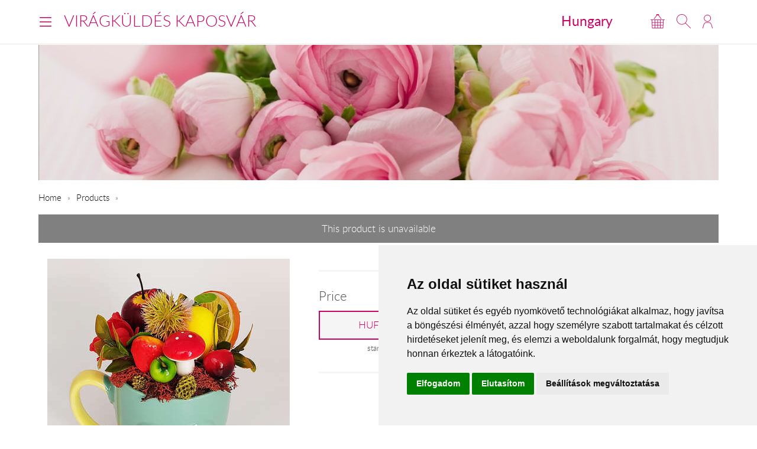

--- FILE ---
content_type: text/plain
request_url: https://www.google-analytics.com/j/collect?v=1&_v=j102&a=1091498257&t=pageview&_s=1&dl=https%3A%2F%2Fwww.viragkuldeskaposvar.hu%2Fen%2Ftartos111%2F&ul=en-us%40posix&sr=1280x720&vp=1280x720&_u=aGBACEIJBAAAACAMI~&jid=796008370&gjid=981586817&cid=2067092552.1769119128&tid=UA-73201640-27&_gid=852004249.1769119128&_r=1&_slc=1&pa=detail&pr1id=31616&pr1nm=&z=816772819
body_size: -452
content:
2,cG-MPC6B89R2F